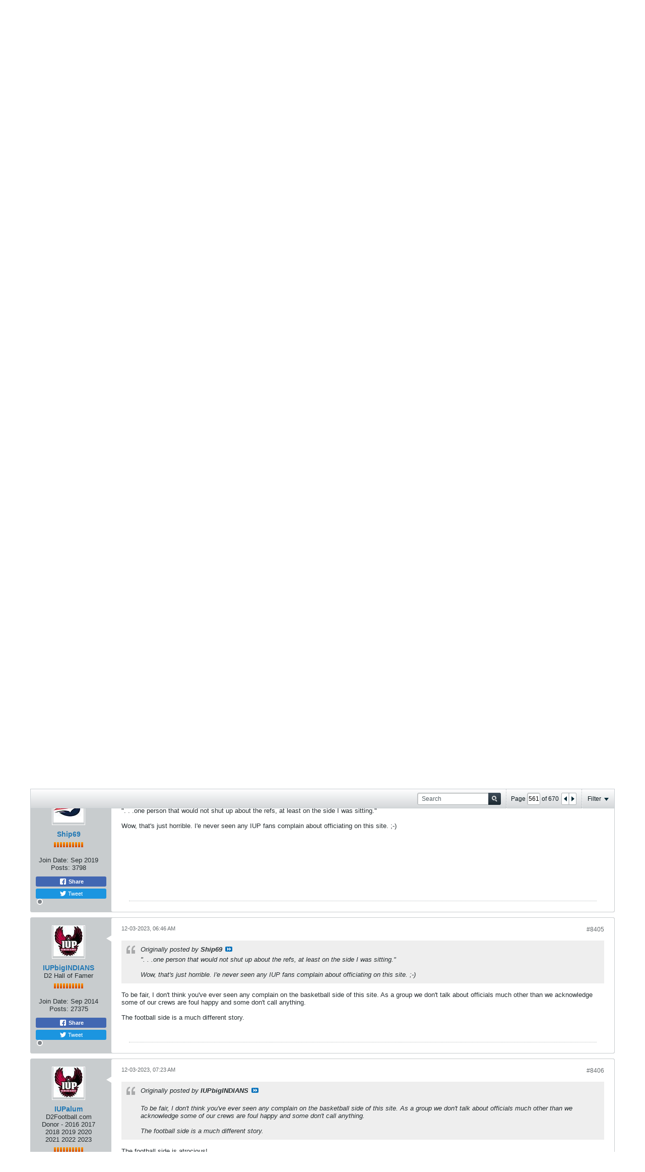

--- FILE ---
content_type: text/html; charset=utf-8
request_url: https://www.google.com/recaptcha/api2/aframe
body_size: 268
content:
<!DOCTYPE HTML><html><head><meta http-equiv="content-type" content="text/html; charset=UTF-8"></head><body><script nonce="McKQuW3KHE_XMM4v9uCm4A">/** Anti-fraud and anti-abuse applications only. See google.com/recaptcha */ try{var clients={'sodar':'https://pagead2.googlesyndication.com/pagead/sodar?'};window.addEventListener("message",function(a){try{if(a.source===window.parent){var b=JSON.parse(a.data);var c=clients[b['id']];if(c){var d=document.createElement('img');d.src=c+b['params']+'&rc='+(localStorage.getItem("rc::a")?sessionStorage.getItem("rc::b"):"");window.document.body.appendChild(d);sessionStorage.setItem("rc::e",parseInt(sessionStorage.getItem("rc::e")||0)+1);localStorage.setItem("rc::h",'1769014622661');}}}catch(b){}});window.parent.postMessage("_grecaptcha_ready", "*");}catch(b){}</script></body></html>